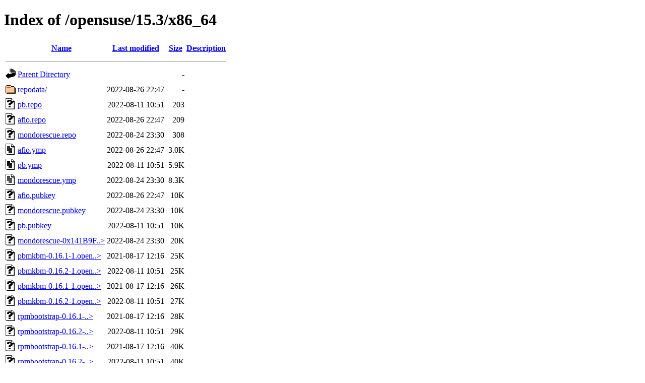

--- FILE ---
content_type: text/html;charset=ISO-8859-1
request_url: http://ftp.project-builder.org/opensuse/15.3/x86_64/?C=S;O=A
body_size: 9637
content:
<!DOCTYPE HTML PUBLIC "-//W3C//DTD HTML 4.01//EN" "http://www.w3.org/TR/html4/strict.dtd">
<html>
 <head>
  <title>Index of /opensuse/15.3/x86_64</title>
 </head>
 <body>
<h1>Index of /opensuse/15.3/x86_64</h1>
  <table>
   <tr><th valign="top"><img src="/icons/blank.gif" alt="[ICO]"></th><th><a href="?C=N;O=A">Name</a></th><th><a href="?C=M;O=A">Last modified</a></th><th><a href="?C=S;O=D">Size</a></th><th><a href="?C=D;O=A">Description</a></th></tr>
   <tr><th colspan="5"><hr></th></tr>
<tr><td valign="top"><img src="/icons/back.gif" alt="[PARENTDIR]"></td><td><a href="/opensuse/15.3/">Parent Directory</a>       </td><td>&nbsp;</td><td align="right">  - </td><td>&nbsp;</td></tr>
<tr><td valign="top"><img src="/icons/folder.gif" alt="[DIR]"></td><td><a href="repodata/">repodata/</a>              </td><td align="right">2022-08-26 22:47  </td><td align="right">  - </td><td>&nbsp;</td></tr>
<tr><td valign="top"><img src="/icons/unknown.gif" alt="[   ]"></td><td><a href="pb.repo">pb.repo</a>                </td><td align="right">2022-08-11 10:51  </td><td align="right">203 </td><td>&nbsp;</td></tr>
<tr><td valign="top"><img src="/icons/unknown.gif" alt="[   ]"></td><td><a href="afio.repo">afio.repo</a>              </td><td align="right">2022-08-26 22:47  </td><td align="right">209 </td><td>&nbsp;</td></tr>
<tr><td valign="top"><img src="/icons/unknown.gif" alt="[   ]"></td><td><a href="mondorescue.repo">mondorescue.repo</a>       </td><td align="right">2022-08-24 23:30  </td><td align="right">308 </td><td>&nbsp;</td></tr>
<tr><td valign="top"><img src="/icons/text.gif" alt="[TXT]"></td><td><a href="afio.ymp">afio.ymp</a>               </td><td align="right">2022-08-26 22:47  </td><td align="right">3.0K</td><td>&nbsp;</td></tr>
<tr><td valign="top"><img src="/icons/text.gif" alt="[TXT]"></td><td><a href="pb.ymp">pb.ymp</a>                 </td><td align="right">2022-08-11 10:51  </td><td align="right">5.9K</td><td>&nbsp;</td></tr>
<tr><td valign="top"><img src="/icons/text.gif" alt="[TXT]"></td><td><a href="mondorescue.ymp">mondorescue.ymp</a>        </td><td align="right">2022-08-24 23:30  </td><td align="right">8.3K</td><td>&nbsp;</td></tr>
<tr><td valign="top"><img src="/icons/unknown.gif" alt="[   ]"></td><td><a href="afio.pubkey">afio.pubkey</a>            </td><td align="right">2022-08-26 22:47  </td><td align="right"> 10K</td><td>&nbsp;</td></tr>
<tr><td valign="top"><img src="/icons/unknown.gif" alt="[   ]"></td><td><a href="mondorescue.pubkey">mondorescue.pubkey</a>     </td><td align="right">2022-08-24 23:30  </td><td align="right"> 10K</td><td>&nbsp;</td></tr>
<tr><td valign="top"><img src="/icons/unknown.gif" alt="[   ]"></td><td><a href="pb.pubkey">pb.pubkey</a>              </td><td align="right">2022-08-11 10:51  </td><td align="right"> 10K</td><td>&nbsp;</td></tr>
<tr><td valign="top"><img src="/icons/unknown.gif" alt="[   ]"></td><td><a href="mondorescue-0x141B9FF237DB9883.pubkey">mondorescue-0x141B9F..&gt;</a></td><td align="right">2022-08-24 23:30  </td><td align="right"> 20K</td><td>&nbsp;</td></tr>
<tr><td valign="top"><img src="/icons/unknown.gif" alt="[   ]"></td><td><a href="pbmkbm-0.16.1-1.opensuse15.3.noarch.rpm">pbmkbm-0.16.1-1.open..&gt;</a></td><td align="right">2021-08-17 12:16  </td><td align="right"> 25K</td><td>&nbsp;</td></tr>
<tr><td valign="top"><img src="/icons/unknown.gif" alt="[   ]"></td><td><a href="pbmkbm-0.16.2-1.opensuse15.3.noarch.rpm">pbmkbm-0.16.2-1.open..&gt;</a></td><td align="right">2022-08-11 10:51  </td><td align="right"> 25K</td><td>&nbsp;</td></tr>
<tr><td valign="top"><img src="/icons/unknown.gif" alt="[   ]"></td><td><a href="pbmkbm-0.16.1-1.opensuse15.3.src.rpm">pbmkbm-0.16.1-1.open..&gt;</a></td><td align="right">2021-08-17 12:16  </td><td align="right"> 26K</td><td>&nbsp;</td></tr>
<tr><td valign="top"><img src="/icons/unknown.gif" alt="[   ]"></td><td><a href="pbmkbm-0.16.2-1.opensuse15.3.src.rpm">pbmkbm-0.16.2-1.open..&gt;</a></td><td align="right">2022-08-11 10:51  </td><td align="right"> 27K</td><td>&nbsp;</td></tr>
<tr><td valign="top"><img src="/icons/unknown.gif" alt="[   ]"></td><td><a href="rpmbootstrap-0.16.1-1.opensuse15.3.noarch.rpm">rpmbootstrap-0.16.1-..&gt;</a></td><td align="right">2021-08-17 12:16  </td><td align="right"> 28K</td><td>&nbsp;</td></tr>
<tr><td valign="top"><img src="/icons/unknown.gif" alt="[   ]"></td><td><a href="rpmbootstrap-0.16.2-1.opensuse15.3.noarch.rpm">rpmbootstrap-0.16.2-..&gt;</a></td><td align="right">2022-08-11 10:51  </td><td align="right"> 29K</td><td>&nbsp;</td></tr>
<tr><td valign="top"><img src="/icons/unknown.gif" alt="[   ]"></td><td><a href="rpmbootstrap-0.16.1-1.opensuse15.3.src.rpm">rpmbootstrap-0.16.1-..&gt;</a></td><td align="right">2021-08-17 12:16  </td><td align="right"> 40K</td><td>&nbsp;</td></tr>
<tr><td valign="top"><img src="/icons/unknown.gif" alt="[   ]"></td><td><a href="rpmbootstrap-0.16.2-1.opensuse15.3.src.rpm">rpmbootstrap-0.16.2-..&gt;</a></td><td align="right">2022-08-11 10:51  </td><td align="right"> 40K</td><td>&nbsp;</td></tr>
<tr><td valign="top"><img src="/icons/unknown.gif" alt="[   ]"></td><td><a href="perl-MondoRescue-3.2.2-1.opensuse15.3.src.rpm">perl-MondoRescue-3.2..&gt;</a></td><td align="right">2022-08-24 23:30  </td><td align="right"> 41K</td><td>&nbsp;</td></tr>
<tr><td valign="top"><img src="/icons/unknown.gif" alt="[   ]"></td><td><a href="perl-MondoRescue-3.2.2-1.opensuse15.3.noarch.rpm">perl-MondoRescue-3.2..&gt;</a></td><td align="right">2022-08-24 23:30  </td><td align="right"> 71K</td><td>&nbsp;</td></tr>
<tr><td valign="top"><img src="/icons/unknown.gif" alt="[   ]"></td><td><a href="afio-2.5-1.opensuse15.3.x86_64.rpm">afio-2.5-1.opensuse1..&gt;</a></td><td align="right">2022-08-26 22:47  </td><td align="right"> 79K</td><td>&nbsp;</td></tr>
<tr><td valign="top"><img src="/icons/unknown.gif" alt="[   ]"></td><td><a href="project-builder-0.16.1-1.opensuse15.3.noarch.rpm">project-builder-0.16..&gt;</a></td><td align="right">2021-08-17 12:16  </td><td align="right"> 96K</td><td>&nbsp;</td></tr>
<tr><td valign="top"><img src="/icons/unknown.gif" alt="[   ]"></td><td><a href="project-builder-0.16.2-1.opensuse15.3.noarch.rpm">project-builder-0.16..&gt;</a></td><td align="right">2022-08-11 10:51  </td><td align="right"> 97K</td><td>&nbsp;</td></tr>
<tr><td valign="top"><img src="/icons/unknown.gif" alt="[   ]"></td><td><a href="perl-ProjectBuilder-0.16.1-1.opensuse15.3.noarch.rpm">perl-ProjectBuilder-..&gt;</a></td><td align="right">2021-08-17 12:16  </td><td align="right">142K</td><td>&nbsp;</td></tr>
<tr><td valign="top"><img src="/icons/unknown.gif" alt="[   ]"></td><td><a href="perl-ProjectBuilder-0.16.2-1.opensuse15.3.noarch.rpm">perl-ProjectBuilder-..&gt;</a></td><td align="right">2022-08-11 10:51  </td><td align="right">143K</td><td>&nbsp;</td></tr>
<tr><td valign="top"><img src="/icons/unknown.gif" alt="[   ]"></td><td><a href="afio-2.5-1.opensuse15.3.src.rpm">afio-2.5-1.opensuse1..&gt;</a></td><td align="right">2022-08-26 22:47  </td><td align="right">184K</td><td>&nbsp;</td></tr>
<tr><td valign="top"><img src="/icons/unknown.gif" alt="[   ]"></td><td><a href="project-builder-0.16.1-1.opensuse15.3.src.rpm">project-builder-0.16..&gt;</a></td><td align="right">2021-08-17 12:16  </td><td align="right">186K</td><td>&nbsp;</td></tr>
<tr><td valign="top"><img src="/icons/unknown.gif" alt="[   ]"></td><td><a href="project-builder-0.16.2-1.opensuse15.3.src.rpm">project-builder-0.16..&gt;</a></td><td align="right">2022-08-11 10:51  </td><td align="right">186K</td><td>&nbsp;</td></tr>
<tr><td valign="top"><img src="/icons/unknown.gif" alt="[   ]"></td><td><a href="perl-ProjectBuilder-0.16.1-1.opensuse15.3.src.rpm">perl-ProjectBuilder-..&gt;</a></td><td align="right">2021-08-17 12:16  </td><td align="right">195K</td><td>&nbsp;</td></tr>
<tr><td valign="top"><img src="/icons/unknown.gif" alt="[   ]"></td><td><a href="perl-ProjectBuilder-0.16.2-1.opensuse15.3.src.rpm">perl-ProjectBuilder-..&gt;</a></td><td align="right">2022-08-11 10:51  </td><td align="right">196K</td><td>&nbsp;</td></tr>
<tr><td valign="top"><img src="/icons/unknown.gif" alt="[   ]"></td><td><a href="mindi-3.0.2-1.opensuse15.3.x86_64.rpm">mindi-3.0.2-1.opensu..&gt;</a></td><td align="right">2022-08-24 23:30  </td><td align="right">236K</td><td>&nbsp;</td></tr>
<tr><td valign="top"><img src="/icons/unknown.gif" alt="[   ]"></td><td><a href="mindi-busybox-1.21.1-1.opensuse15.3.x86_64.rpm">mindi-busybox-1.21.1..&gt;</a></td><td align="right">2022-08-24 23:30  </td><td align="right">271K</td><td>&nbsp;</td></tr>
<tr><td valign="top"><img src="/icons/unknown.gif" alt="[   ]"></td><td><a href="mindi-3.0.2-1.opensuse15.3.src.rpm">mindi-3.0.2-1.opensu..&gt;</a></td><td align="right">2022-08-24 23:30  </td><td align="right">378K</td><td>&nbsp;</td></tr>
<tr><td valign="top"><img src="/icons/unknown.gif" alt="[   ]"></td><td><a href="mondo-3.2.2-1.opensuse15.3.x86_64.rpm">mondo-3.2.2-1.opensu..&gt;</a></td><td align="right">2022-08-24 23:30  </td><td align="right">1.2M</td><td>&nbsp;</td></tr>
<tr><td valign="top"><img src="/icons/unknown.gif" alt="[   ]"></td><td><a href="mondo-3.2.2-1.opensuse15.3.src.rpm">mondo-3.2.2-1.opensu..&gt;</a></td><td align="right">2022-08-24 23:30  </td><td align="right">2.3M</td><td>&nbsp;</td></tr>
<tr><td valign="top"><img src="/icons/unknown.gif" alt="[   ]"></td><td><a href="mindi-busybox-1.21.1-1.opensuse15.3.src.rpm">mindi-busybox-1.21.1..&gt;</a></td><td align="right">2022-08-24 23:30  </td><td align="right">3.0M</td><td>&nbsp;</td></tr>
   <tr><th colspan="5"><hr></th></tr>
</table>
</body></html>
